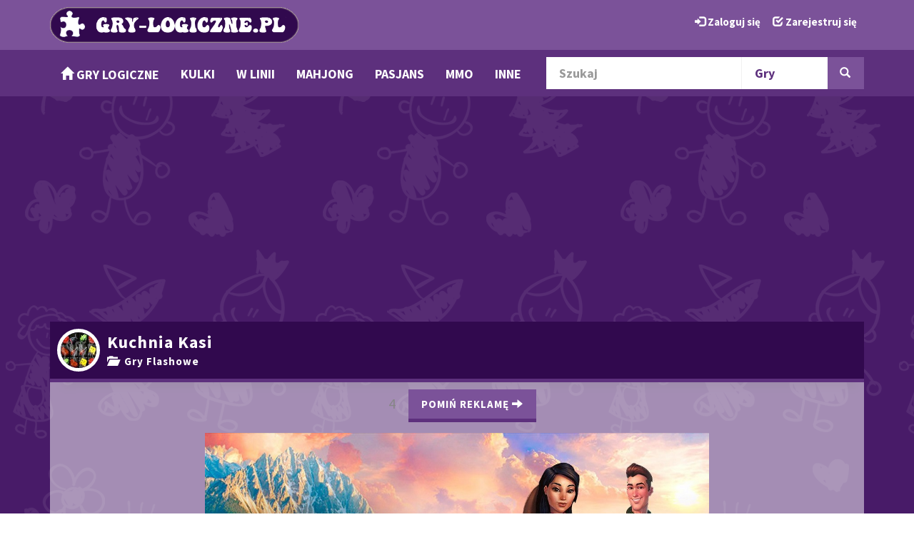

--- FILE ---
content_type: text/html; charset=UTF-8
request_url: https://gry-logiczne.pl/game/Kuchnia-Kasi
body_size: 5922
content:
<!DOCTYPE html>
<html lang="pl">

<head>
	                        <title>Gra Kuchnia Kasi  - Graj za darmo!</title>
    
    <link rel="icon" type="image/x-icon" href="https://gry-logiczne.pl/web/favicon.ico" />

<meta charset="UTF-8">
<meta http-equiv="X-UA-Compatible" content="IE=edge">

    <link href="https://gry-logiczne.pl/web/compiled/frontend.css?x=1680263988" rel="stylesheet">

<script type="text/javascript">
    var avcms = avcms || {};

    avcms.config = {
        site_url: 'https://gry-logiczne.pl/',
        user_id: '0'
    }
</script>

<script type="text/javascript" src="/translationsjs.js"></script>

<!--[if lt IE 9]>
<script src="https://gry-logiczne.pl/web/resources/CmsFoundation/javascript/html5shiv.js"></script>
<script src="https://gry-logiczne.pl/web/resources/CmsFoundation/javascript/respond.js"></script>
<![endif]-->

    <script type="text/javascript" src="https://gry-logiczne.pl/web/compiled/frontend.js?x=1680263988"></script>

    <meta charset="UTF-8">

            <meta name="viewport" content="width=device-width, initial-scale=1">
    
                <meta name="description" content="3 W Jednej Linii. Twoim zadaniem w grze jest nakarmić zombie poprzez umiejętne przesuwanie składników i potraw.">
    
    <meta property="og:site_name" content="Gry Logiczne Online" />

                
    
        <meta property="og:title" content="Kuchnia Kasi" />
    <meta property="og:image" content="https://gry-logiczne.pl/web/game-thumbnails/images/katrinas-kitchen.jpg" />
    <meta property="og:description" content="3 W Jednej Linii. Twoim zadaniem w grze jest nakarmić zombie poprzez umiejętne przesuwanie składników i potraw." />


			
	    	    
	    	    
			
	
					<link href="https://gry-logiczne.pl/webmaster/templates/frontend/kidsoo/css/style-orchid.css" rel="stylesheet">
		 

				
		<link rel="apple-touch-icon" sizes="57x57" href="https://gry-logiczne.pl/webmaster/templates/frontend/kidsoo/images/appicons/apple-touch-icon-57x57.png">
		<link rel="apple-touch-icon" sizes="60x60" href="https://gry-logiczne.pl/webmaster/templates/frontend/kidsoo/images/appicons/apple-touch-icon-60x60.png">
		<link rel="apple-touch-icon" sizes="72x72" href="https://gry-logiczne.pl/webmaster/templates/frontend/kidsoo/images/appicons/apple-touch-icon-72x72.png">
		<link rel="apple-touch-icon" sizes="76x76" href="https://gry-logiczne.pl/webmaster/templates/frontend/kidsoo/images/appicons/apple-touch-icon-76x76.png">
		<link rel="apple-touch-icon" sizes="114x114" href="https://gry-logiczne.pl/webmaster/templates/frontend/kidsoo/images/appicons/apple-touch-icon-114x114.png">
		<link rel="apple-touch-icon" sizes="120x120" href="https://gry-logiczne.pl/webmaster/templates/frontend/kidsoo/images/appicons/apple-touch-icon-120x120.png">
		<link rel="apple-touch-icon" sizes="144x144" href="https://gry-logiczne.pl/webmaster/templates/frontend/kidsoo/images/appicons/apple-touch-icon-144x144.png">
		<link rel="apple-touch-icon" sizes="152x152" href="https://gry-logiczne.pl/webmaster/templates/frontend/kidsoo/images/appicons/apple-touch-icon-152x152.png">
		<link rel="apple-touch-icon" sizes="180x180" href="https://gry-logiczne.pl/webmaster/templates/frontend/kidsoo/images/appicons/apple-touch-icon-180x180.png">
		<link rel="icon" type="image/png" href="https://gry-logiczne.pl/webmaster/templates/frontend/kidsoo/images/appicons/favicon-32x32.png" sizes="32x32">
		<link rel="icon" type="image/png" href="https://gry-logiczne.pl/webmaster/templates/frontend/kidsoo/images/appicons/android-chrome-192x192.png" sizes="192x192">
		<link rel="icon" type="image/png" href="https://gry-logiczne.pl/webmaster/templates/frontend/kidsoo/images/appicons/favicon-96x96.png" sizes="96x96">
		<link rel="icon" type="image/png" href="https://gry-logiczne.pl/webmaster/templates/frontend/kidsoo/images/appicons/favicon-16x16.png" sizes="16x16">
		<link rel="manifest" href="https://gry-logiczne.pl/webmaster/templates/frontend/kidsoo/images/appicons/manifest.json">
		<link rel="shortcut icon" href="https://gry-logiczne.pl/webmaster/templates/frontend/kidsoo/images/appicons/favicon.ico">
		<meta name="msapplication-TileColor" content="#2d89ef">
		<meta name="msapplication-TileImage" content="https://gry-logiczne.pl/webmaster/templates/frontend/kidsoo/images/appicons/mstile-144x144.png">
		<meta name="msapplication-config" content="https://gry-logiczne.pl/webmaster/templates/frontend/kidsoo/images/appicons/browserconfig.xml">
		<meta name="theme-color" content="#ffffff">			    
</head>

<body>


            
    <div class="">
    <header class="header">
        <div class="container">
            <div class="row">
                <div class="col-md-6 col-md-push-6 user-area">
                    <div class="user-area-inner">            <a href="/login"><span class="glyphicon glyphicon-log-in"></span> Zaloguj się</a> &nbsp; <a href="/register"><span class="glyphicon glyphicon-check"></span> Zarejestruj się</a>
    </div>
                </div>
                <div class="col-md-6 col-md-pull-6 logo">

                                                    <a href="/"><img class="logo-image" src="https://gry-logiczne.pl/web/images/logo.png" alt="Gry Logiczne" style="max-width: 100%" /></a>
                                        </div>
            </div>
        </div>
    </header>

        <nav class="navbar navbar-default navbar-static-top main-menu" role="navigation">
        <div class="container">
            <div class="navbar-header">
                <button type="button" class="navbar-toggle collapsed" data-toggle="collapse" data-target="#main-menu-collapse">
                    <span class="sr-only">Toggle navigation</span>
                    Menu                </button>
            </div>
            <div class="collapse navbar-collapse" id="main-menu-collapse">
                <ul class="nav navbar-nav">
                                                                        <li><a href="/"><span class="glyphicon glyphicon-home"></span> Gry Logiczne</a></li>
                        
                                                                        <li><a href="/games/kulki"><span class=""></span> Kulki</a></li>
                        
                                                                        <li><a href="/games/3-w-jednej-linii"><span class=""></span> w Linii</a></li>
                        
                                                                        <li><a href="/games/mahjong"><span class=""></span> Mahjong</a></li>
                        
                                                                        <li><a href="/games/pasjans"><span class=""></span> Pasjans</a></li>
                        
                                                                        <li><a href="/games/logiczne-mmo"><span class=""></span> MMO</a></li>
                        
                                                                        <li><a href="/games/inne-logiczne"><span class=""></span> Inne</a></li>
                        
                                    </ul>

                <form class="navbar-form navbar-right" role="search" id="search_form">
                    <div class="form-group">
                        <div class="input-group">
                                <input type="text" name="search"      
                                        placeholder="Szukaj"
            id="search_generated_id"
            class="form-control "
    
 />
                            <div class="input-group-btn">
                                    <select name="content_type"     
                                        id="content_type_generated_id"
            class="form-control search-select"
    
><option value="https://gry-logiczne.pl/games/browse" selected="selected">Gry</option><option value="https://gry-logiczne.pl/blog/archive" >Wpisy Bloga</option><option value="https://gry-logiczne.pl/member-list" >Użytkownicy</option></select>

                                <button type="submit" class="btn btn-default"><span class="glyphicon glyphicon-search"></span> </button>
                            </div>
                        </div>
                    </div>
                </form>
            </div>
        </div>
    </nav>


 

    <div class="header-extra">
        <div class="container">
            <div class="avcms-module-position" style="position: relative;"></div>
        </div>
    </div>

        <div class="kidsoo_top">
        <div class="container">
            <div class="avcms-module-position" style="position: relative;"></div>
        </div>
    </div>   
        
       
    <section class="a2w_content_section">
    	
        <div class="kidsoo_top2">
      <div class="container">
         <div class="avcms-module-position" style="position: relative;"></div>
      </div>
    </div>   
   
    <section class="a2w_footer_top">
            <section class="container avcms-main">
                

                        <div class="game-top-modules">
            <div class="avcms-module-position" style="position: relative;"><div class="panel panel-nobox">
        <div class="panel-body">
        <center><script async src="https://pagead2.googlesyndication.com/pagead/js/adsbygoogle.js"></script>
<!-- GRY-LOGICZNE.PL - Nad Grą Nowe -->
<ins class="adsbygoogle"
     style="display:block"
     data-ad-client="ca-pub-5797501791945996"
     data-ad-slot="6709390651"
     data-ad-format="auto"
     data-full-width-responsive="true"></ins>
<script>
     (adsbygoogle = window.adsbygoogle || []).push({});
</script></center>
    </div>
</div></div>
        </div>
    
            <div class="box box-primary game-box">
            <div class="box-top">

                <div class="media">
                    <div class="media-left">
                        <img class="media-object" src="https://gry-logiczne.pl/web/game-thumbnails/images/katrinas-kitchen.jpg" alt="Kuchnia Kasi" height="65">
                    </div>
                    <div class="media-body">
                        <h1 class="media-heading">Kuchnia Kasi</h1>
                        <a href="/games/gry-flashowe">
                           <span class="glyphicon glyphicon-folder-open"></span> &nbsp;Gry Flashowe
                        </a>
                    </div>
                </div>
            </div>

            <div class="box-main">
                                <div class="row">
                    <div class="col-lg-12">
                                                
<div id="avcms-game-container" data-original-width="640" data-original-height="480">
    <div id="avcms-game-container-inner" style="width: 640px;height: 480px;margin: auto;">
            <object classid="clsid:D27CDB6E-AE6D-11cf-96B8-444553540000" width="100%" height="100%" id="ieID">
        <param name="movie" value="https://gry-logiczne.pl/web/games/games/KatrinasKitchen.swf" />
        <PARAM NAME="SCALE" VALUE="exactfit">
        <!--[if !IE]>-->
        <object type="application/x-shockwave-flash" data="https://gry-logiczne.pl/web/games/games/KatrinasKitchen.swf" width="100%" height="100%" id="eID" SCALE="exactfit">
            <param name="wmode" value="opaque" />
            <!--<![endif]-->
            <!--[if !IE]>-->
        </object>
        <!--<![endif]-->
    </object>

    <div id="flash-not-enabled" style="width: 100%;text-align: center;margin-top: 0px;" class="collapse">
        <p style="color:white">Ta gra logiczna używa flasha, który jest już niedostępny. <a href="https://gry-logiczne.pl/games/na-telefon-i-pc ">Poznaj podobne gry logiczne --></a></p>
        
<center><p><a href="https://gry-logiczne.pl/games/na-telefon-i-pc"><img src="https://gry-logiczne.pl/web/images/flash-baner-1.png" alt="Gry Logiczne na telefon i komputer PC Online"></a></p>
        
<a href="https://gry-logiczne.pl/games/na-telefon-i-pc" class="btn btn-primary" data-reactid=".4.1.0.0.1.2.2">Logiczne gry na telefon i komputer online za darmo!</a>
    </div>
   
     </center>
    </div>
</div>

    <div id="avcms-game-advert">
        <div class="game-advert-info">
            <div id="avcms-game-advert-countdown" data-countdown-time="10">10</div>
                            <div id="avcms-game-advert-skip">
                    <button class="btn btn-default btn-sm">Pomiń Reklamę <span class="glyphicon glyphicon-arrow-right"></span> </button>
                </div>
                    </div>
        <div class="game-advert-main">
                            <a href="https://klondike.pl" rel="nofollow" target="_blank"><img src="https://gry-logiczne.pl/web/game-thumbnails/k/klondike-graj-online.jpg" alt="klondike online" class="responsiveReklama" title="gra Klondike za darmo"></a><br>
<a href="https://pasjans.io/" rel="nofollow" target="_blank"><img src="https://pasjans.io/files/images/gry-pasjans-io-reklama.jpg" alt="Pasjans.io - pasjans online" class="responsiveReklama" title="graj w gry pasjans na Pasjans.io online"></a>
                    </div>
    </div>

                    </div>
                </div>
                            </div>
                
            <div class="box-main"><center><script async src="https://pagead2.googlesyndication.com/pagead/js/adsbygoogle.js"></script>
<!-- GRY-LOGICZNE.PL - Pod Grą -->
<ins class="adsbygoogle"
     style="display:inline-block;width:728px;height:90px"
     data-ad-client="ca-pub-5797501791945996"
     data-ad-slot="2103305857"></ins>
<script>
     (adsbygoogle = window.adsbygoogle || []).push({});
</script></center></div>
            
            <div class="box-footer">
                <div class="text-center">
                    
<span class="btn-group like-dislike-buttons" data-content-type="game" data-content-id="4871" >
    <button class="btn btn-default" data-vote-value="1">
        <span class="glyphicon glyphicon-thumbs-up"></span>
        <span class="badge like-count">1</span>
    </button>
    <button class="btn btn-default" data-vote-value="0">
        <span class="glyphicon glyphicon-thumbs-down"></span>
        <span class="badge dislike-count">0</span>
    </button>
</span>

                                                                <button class="btn btn-default" id="avcms-game-fullscreen"><span class="glyphicon glyphicon-fullscreen"></span> Pełny Ekran</button>
                                                        </div>
            </div>
        </div>
        <div class="row">
        <div class="col-md-4 col-md-push-8">
            <div class="avcms-module-position" style="position: relative;"><div class="panel panel-default">
            <div class="panel-heading">
            <h3 class="panel-title">Inne Gry w Tej Kategorii</h3>
        </div>
        <div class="panel-body">
        <div class="list-group">
            <div class="list-group-item">
            Brak        </div>
    
    </div>

    </div>
</div><div class="panel panel-default">
            <div class="panel-heading">
            <h3 class="panel-title">Losowe Gry Logiczne</h3>
        </div>
        <div class="list-group">
            <a href="/game/kulki-online" class="list-group-item">
            <div class="media">
                <span class="media-left" href="#">
                    <img src="https://gry-logiczne.pl/web/game-thumbnails/k/kulki-online.jpeg" width="50" height="50" alt="Kulki Online"/>
                </span>
                <div class="media-body" style="vertical-align: middle;">
                    <h5 class="media-heading">Kulki Online </h5>
                                        <span class="small">
                            <span class="text-success"><span class="glyphicon glyphicon-thumbs-up"></span> 4</span>
    <span class="text-danger"><span class="glyphicon glyphicon-thumbs-down"></span> 0</span>

    &nbsp;<span title="razy grano w grę"><span class="glyphicon glyphicon-eye-open"></span> 5782</span>



                    </span>
                </div>
            </div>
        </a>
            <a href="/game/egipski-mahjong" class="list-group-item">
            <div class="media">
                <span class="media-left" href="#">
                    <img src="https://gry-logiczne.pl/web/game-thumbnails/e/egipski-mahjong1.jpeg" width="50" height="50" alt="Egipski Mahjong"/>
                </span>
                <div class="media-body" style="vertical-align: middle;">
                    <h5 class="media-heading">Egipski Mahjong </h5>
                                        <span class="small">
                            <span class="text-success"><span class="glyphicon glyphicon-thumbs-up"></span> 4</span>
    <span class="text-danger"><span class="glyphicon glyphicon-thumbs-down"></span> 1</span>

    &nbsp;<span title="razy grano w grę"><span class="glyphicon glyphicon-eye-open"></span> 4353</span>



                    </span>
                </div>
            </div>
        </a>
            <a href="/game/pasjans-piramida-2" class="list-group-item">
            <div class="media">
                <span class="media-left" href="#">
                    <img src="https://gry-logiczne.pl/web/game-thumbnails/p/pasjans-piramida.jpg" width="50" height="50" alt="Pasjans Piramida 2"/>
                </span>
                <div class="media-body" style="vertical-align: middle;">
                    <h5 class="media-heading">Pasjans Piramida 2 </h5>
                                        <span class="small">
                            <span class="text-success"><span class="glyphicon glyphicon-thumbs-up"></span> 1</span>
    <span class="text-danger"><span class="glyphicon glyphicon-thumbs-down"></span> 1</span>

    &nbsp;<span title="razy grano w grę"><span class="glyphicon glyphicon-eye-open"></span> 2574</span>



                    </span>
                </div>
            </div>
        </a>
            <a href="/game/laczenie-owocow" class="list-group-item">
            <div class="media">
                <span class="media-left" href="#">
                    <img src="https://gry-logiczne.pl/web/game-thumbnails/l/laczenie-owocow.jpeg" width="50" height="50" alt="Łączenie Owoców"/>
                </span>
                <div class="media-body" style="vertical-align: middle;">
                    <h5 class="media-heading">Łączenie Owoców </h5>
                                        <span class="small">
                            <span class="text-success"><span class="glyphicon glyphicon-thumbs-up"></span> 2</span>
    <span class="text-danger"><span class="glyphicon glyphicon-thumbs-down"></span> 0</span>

    &nbsp;<span title="razy grano w grę"><span class="glyphicon glyphicon-eye-open"></span> 3952</span>



                    </span>
                </div>
            </div>
        </a>
            <a href="/game/poker-online" class="list-group-item">
            <div class="media">
                <span class="media-left" href="#">
                    <img src="https://gry-logiczne.pl/web/game-thumbnails/p/poker-gra-online.jpeg" width="50" height="50" alt="Poker Online"/>
                </span>
                <div class="media-body" style="vertical-align: middle;">
                    <h5 class="media-heading">Poker Online </h5>
                                        <span class="small">
                            <span class="text-success"><span class="glyphicon glyphicon-thumbs-up"></span> 2</span>
    <span class="text-danger"><span class="glyphicon glyphicon-thumbs-down"></span> 0</span>

    &nbsp;<span title="razy grano w grę"><span class="glyphicon glyphicon-eye-open"></span> 3458</span>



                    </span>
                </div>
            </div>
        </a>
    
    </div>

</div></div>
        </div>
        <div class="col-md-8 col-md-pull-4">
            <div class="avcms-module-position" style="position: relative;"></div>
                            <div class="box game-details-box">
                    <div class="box-top">
                        <h2>Gra Kuchnia Kasi</h2>
                    </div>
                    <div class="box-main">
                        <div class="row">
                            <div class="col-md-12">
                                <p class="game-description"><b>3 W Jednej Linii</b>. Twoim zadaniem w grze jest nakarmić zombie poprzez umiejętne przesuwanie składników i potraw.</p>
                            </div>
                        </div>
                        <div class="row">
                            <div class="col-md-4">
                                <p>Data dodania: 2003-10-27</p>
                            </div>
                            <div class="col-md-4">
                                <p><b>Kategoria gry: <a href="/games/gry-flashowe"> Gry Flashowe</a></b></p>
                            </div>
                            <div class="col-md-4">
                                <p>Grano 5015 razy</p>
                            </div>
                         </div>
                        <div class="row">
                            <div class="col-md-12">
                                <p>
                                    Tagi:
                                                                            Brak                                                                    </p>
                            </div>
                        </div>
                        <div class="row">
                            <div class="col-md-12">
                                                            </div>
                        </div>
                    </div>
                </div>
                                                                  <div class="box">
                        <div class="box-top">
                            <h2>Instrukcja do gry Kuchnia Kasi</h2>
                        </div>
                        <div class="box-main">
                            <div class="row">
                                <div class="col-lg-12">
                                    <p>Graj myszką</p>
                                </div>     
                            </div>
                            <div class="box-main">
                            <center><h4>Sprawdź Też Inne Gry Podobne do Kuchnia Kasi</h4></center>
                            <div> W serwisie <b>Gry-Logiczne.pl</b> znajdziesz wiele darmowych gier logicznych online podobnych do <b>Kuchnia Kasi</b>, sprawdź je wszystkie i wybierz swoją ulubioną grę logiczną grając w nią na telefonie, tablecie lub komputerze. Prosimy o rejestracje i komentowanie dodanych gier, dzięki Wam będziemy wiedzieli lepiej jakie gry mamy dodawać i co lubicie najbardziej. Sprawdź <b><a href="https://gry-logiczne.pl/games/na-telefon-i-pc" title="nowe gry logiczne">nowe gry logiczne</a></b> i zostaw swój komentarz i ocenę.</div>
                        </div>                             
                        </div>
                    </div>                 
                                        
                            <div class="game-details-modules">
                    <div class="avcms-module-position" style="position: relative;"><div class="box">
            <div class="box-top">
            <h2>Najnowsze Gry Logiczne</h2>
        </div>
        <div class="box-main">
        
<div class="row">
            <div class="col-sm-3">
                            <a class="thumbnail layout-games-thumbnail clearfix " href="/game/ubongo-online">
    <img src="https://gry-logiczne.pl/web/game-thumbnails/u/ubongo-online.jpg" width="100%" title="Ubongo Online" alt="Ubongo Online"/>
    <div class="thumb-title pull-left" style="white-space: nowrap;text-overflow: ellipsis;overflow: hidden;width:100%">
        Ubongo Online
            </div>
    <div class="thumb-bottom pull-left">
        <span class="small">
            



        </span>
    </div>
</a>
                    </div>

                    <div class="col-sm-3">
                            <a class="thumbnail layout-games-thumbnail clearfix " href="/game/classic-solitaire-time-and-score">
    <img src="https://gry-logiczne.pl/web/game-thumbnails/c/classic-solitaire-time-and-score.jpg" width="100%" title="Classic Solitaire: Time and Score" alt="Classic Solitaire: Time and Score"/>
    <div class="thumb-title pull-left" style="white-space: nowrap;text-overflow: ellipsis;overflow: hidden;width:100%">
        Classic Solitaire: Time and Score
            </div>
    <div class="thumb-bottom pull-left">
        <span class="small">
            



        </span>
    </div>
</a>
                    </div>

                    <div class="col-sm-3">
                            <a class="thumbnail layout-games-thumbnail clearfix " href="/game/sudoku-rozne-poziomy">
    <img src="https://gry-logiczne.pl/web/game-thumbnails/s/sudoku-4-in-1.jpeg" width="100%" title="Sudoku Różne Poziomy" alt="Sudoku Różne Poziomy"/>
    <div class="thumb-title pull-left" style="white-space: nowrap;text-overflow: ellipsis;overflow: hidden;width:100%">
        Sudoku Różne Poziomy
            </div>
    <div class="thumb-bottom pull-left">
        <span class="small">
            



        </span>
    </div>
</a>
                    </div>

                    <div class="col-sm-3">
                            <a class="thumbnail layout-games-thumbnail clearfix " href="/game/skarby-morza">
    <img src="https://gry-logiczne.pl/web/game-thumbnails/t/treasures-of-the-sea.png" width="100%" title="Skarby Morza" alt="Skarby Morza"/>
    <div class="thumb-title pull-left" style="white-space: nowrap;text-overflow: ellipsis;overflow: hidden;width:100%">
        Skarby Morza
            </div>
    <div class="thumb-bottom pull-left">
        <span class="small">
            



        </span>
    </div>
</a>
                    </div>

                    </div><div class="row">
            </div>


    </div>
</div>
</div>
                </div>
                         
                <div class="box">
    <div class="box-top">
        <h4>Komentarze (0)</h4>
    </div>
    <div class="box-main">
        <a name="comments" data-total-comments="0"></a>

                    <p><a href="/login">Zaloguj się, by dodać własny komentarz</a></p>
        
        <div class="avcms-comments-area" data-ajax-url="/comments/game/4871">
        </div>

                </div>
    </div>

                    </div>
    </div>
        </section>
      
    <div class="kidsoo_top3">
      <div class="container">
         <div class="avcms-module-position" style="position: relative;"></div>
      </div>
    </div>  
  <section style="padding-top:30px;"  class="container">
    <div class="row">
        <div class="col-md-4">
            <div class="avcms-module-position" style="position: relative;"></div>
        </div>
        <div class="col-md-4">
            <div class="avcms-module-position" style="position: relative;"></div>
        </div>
        <div class="col-md-4">
            <div class="avcms-module-position" style="position: relative;"></div>
        </div>
    </div>
  </section>    
    
    </section>
    </section>
   
  
  <div class="a2w_footer_section">
    <section class="container footer">
        <div class="col-md-12">
            <div class="avcms-module-position" style="position: relative;"><div class="panel panel-default">
            <div class="panel-heading">
            <h3 class="panel-title">Najlepsze darmowe gry logiczne online!</h3>
        </div>
        <div class="panel-body">
        Witamy w serwisie Gry-Logiczne.PL znajdziesz tu najlepsze gierki na telefon i komputer PC. Gry-logiczne.PL tworzymy dla dorosłych i dzieci lubiących logiczne zagadki i gry, które zmuszają do myślenia i główkowania. Zapraszamy wszystkich do rejestracji, komentowania i ocenia gier tak by zostały u nas tylko najlepsze gierki. Znajdziecie u nas darmowe gry logiczne posegregowane w popularnych kategoriach takich jak: <b>gry kulki, mahjong, gry zuma i sudoku, pasjanse, ukryte obiekty, dla dzieci, szachy i warcaby, escape , trzy w jednej linii </b> oraz wiele więcej tylko fajnych, najlepszych gier logicznych dla każdego za darmo bez konieczności pobierania!
    </div>
</div></div>
        </div>
        <div class="col-md-6">
            <div class="avcms-module-position" style="position: relative;"><div class="panel panel-default">
        <div class="panel-body">
        <h4 style="font-size:20px; color:rgba(0, 0, 0, 1);"><b>Kategorie Gier Logicznych</h4></b>
<ul style="font-size:12px; color:rgba(75, 0, 130, 1);">
<li><a href="https://gry-logiczne.pl/games/na-telefon-i-pc" style="font-size:18px; color:rgba(75, 0, 130, 1);">Gry Logiczne na Telefon i PC</a></li>
<li><a href="https://gry-logiczne.pl/games/kulki" style="font-size:18px; color:rgba(75, 0, 130, 1);">Gry Kulki Online</a></li>
<li><a href="https://gry-logiczne.pl/games/3-w-jednej-linii" style="font-size:18px; color:rgba(75, 0, 130, 1);">Gry Trzy w Jednej Linii</a></li>
<li><a href="https://gry-logiczne.pl/games/mahjong" style="font-size:18px; color:rgba(75, 0, 130, 1);">Gry Mahjong</a></li>
<li><a href="https://gry-logiczne.pl/games/pasjans" style="font-size:18px; color:rgba(75, 0, 130, 1);">Gry Pasjanse</a></li>
<li><a href="https://gry-logiczne.pl/games/logiczne-mmo" style="font-size:18px; color:rgba(75, 0, 130, 1);">Gry Logiczne MMO</a></li>
<li><a href="https://gry-logiczne.pl/games/inne-logiczne" style="font-size:18px; color:rgba(75, 0, 130, 1);">Inne Logiczne Gry</a></li>
<li><a href="https://gry-logiczne.pl/games/tag/dla-dzieci" style="font-size:18px; color:rgba(75, 0, 130, 1);">Gry Logiczne Dla Dzieci</a></li>
<li><a href="https://gry-logiczne.pl/games/tag/zuma" style="font-size:18px; color:rgba(75, 0, 130, 1);">Gry Zuma</a></li>
</ul>
    </div>
</div></div>
        </div>
        <div class="col-md-3">
            <div class="avcms-module-position" style="position: relative;"></div>
        </div>
        <div class="col-md-3">
            <div class="avcms-module-position" style="position: relative;"><div class="panel panel-default">
        <div class="panel-body">
        <h4 style="font-size:20px; color:rgba(0, 0, 0, 1);"><b>Serie Logicznych Gier</h4></b>
<ul style="font-size:12px; color:rgba(75, 0, 130, 1);">
<li><a href="https://gry-logiczne.pl/games/tag/slimak-bob" style="font-size:18px; color:rgba(75, 0, 130, 1);">Gry z Ślimakiem Bobem</a></li>
<li><a href="https://gry-logiczne.pl/games/tag/szachy" style="font-size:18px; color:rgba(75, 0, 130, 1);">Różne wersje szachów</a></li>
<li><a href="https://gry-logiczne.pl/games/tag/warcaby" style="font-size:18px; color:rgba(75, 0, 130, 1);">Różne wersje warcab</a></li>
<li><a href="https://gry-logiczne.pl/games/tag/klejnoty" style="font-size:18px; color:rgba(75, 0, 130, 1);">Gry z klejnotami</a></li>
</ul>
    </div>
</div></div>
        </div>

    </section>
  </div>
</div>

            <div class="loader"><img src="https://gry-logiczne.pl/web/resources/CmsFoundation/images/loader.gif" alt="Ładuje się..." /></div>
    
                    <div class="copyright">
                            Gry Logiczne online na telefon i komputer PC
                    </div>
    

<script>
        (function(i,s,o,g,r,a,m){i['GoogleAnalyticsObject']=r;i[r]=i[r]||function(){
            (i[r].q=i[r].q||[]).push(arguments)},i[r].l=1*new Date();a=s.createElement(o),
                m=s.getElementsByTagName(o)[0];a.async=1;a.src=g;m.parentNode.insertBefore(a,m)
        })(window,document,'script','//www.google-analytics.com/analytics.js','ga');

        ga('create', 'UA-36013836-1', 'auto');
        ga('send', 'pageview');

    </script></body>

</html>


--- FILE ---
content_type: text/html; charset=utf-8
request_url: https://www.google.com/recaptcha/api2/aframe
body_size: 257
content:
<!DOCTYPE HTML><html><head><meta http-equiv="content-type" content="text/html; charset=UTF-8"></head><body><script nonce="LV2CLmSmcTcTJM1MhcR5Hg">/** Anti-fraud and anti-abuse applications only. See google.com/recaptcha */ try{var clients={'sodar':'https://pagead2.googlesyndication.com/pagead/sodar?'};window.addEventListener("message",function(a){try{if(a.source===window.parent){var b=JSON.parse(a.data);var c=clients[b['id']];if(c){var d=document.createElement('img');d.src=c+b['params']+'&rc='+(localStorage.getItem("rc::a")?sessionStorage.getItem("rc::b"):"");window.document.body.appendChild(d);sessionStorage.setItem("rc::e",parseInt(sessionStorage.getItem("rc::e")||0)+1);localStorage.setItem("rc::h",'1768785068893');}}}catch(b){}});window.parent.postMessage("_grecaptcha_ready", "*");}catch(b){}</script></body></html>